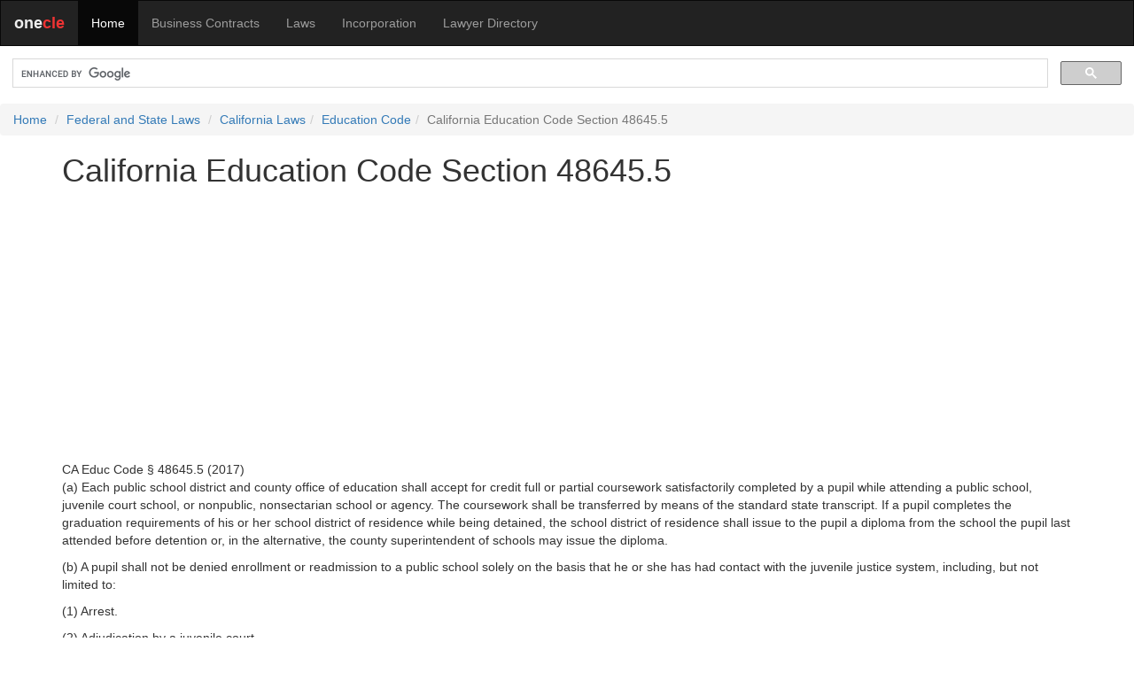

--- FILE ---
content_type: text/html
request_url: https://law.onecle.com/california/education/48645.5.html
body_size: 10011
content:
<!DOCTYPE html>
<html lang="en">
<head>
<meta name="viewport" content="width=device-width, initial-scale=1.0">

	
<title>California Education Code  Section 48645.5 - California Attorney Resources - California Laws</title>


	
<META NAME="description" CONTENT="California state laws including the Business and Profession Code, Civil Code, Code of Civil Procedure, Commercial Code, Corporations Code, Education Code, Evidence Code, Family Code, Fish and Game Code, Health and Safety Code, Insurance Code, Labor Code, Penal Code, Probate Code, Revenue and Taxation Code and Vehicle Code.">

<META NAME="keywords" CONTENT="Legal Research, US Supreme Court, United States Supreme Court, Annotated United States Constitution, First Amendment">
<meta http-equiv="content-type" content="text/html; charset=utf-8">
<meta property="fb:admins" content="609876513" />
  <link rel="stylesheet" href="//maxcdn.bootstrapcdn.com/bootstrap/3.3.7/css/bootstrap.min.css">
  <script src="//ajax.googleapis.com/ajax/libs/jquery/1.12.4/jquery.min.js"></script>
  <script src="//maxcdn.bootstrapcdn.com/bootstrap/3.3.7/js/bootstrap.min.js"></script>
  <style>
    /* Remove the navbar's default margin-bottom and rounded borders */
    .navbar {
      margin-bottom: 0;
      border-radius: 0;

    }
	div.index li {
	margin:1em 0;
	   }
	.breadcrumb {
	margin-bottom:0px;
	}
	pre {
	background-color:#FFFFFF;
	border:none;
	}
    /* Set height of the grid so .sidenav can be 100% (adjust as needed) */
    .row.content {height: 450px}
    
    /* Set gray background color and 100% height */
    .sidenav {
      padding-top: 20px;
      background-color: #f1f1f1;
      height: 100%;
    }
    
    /* Set black background color, white text and some padding */
    footer {
      background-color: #EEE;
      color: #333;
      padding: 15px;
    }
    
    /* On small screens, set height to 'auto' for sidenav and grid */
    @media screen and (max-width: 767px) {
      .sidenav {
        height: auto;
        padding: 15px;
      }
      .row.content {height:auto;}
    }
  </style>
<!-- Google tag (gtag.js) -->
<script async src="https://www.googletagmanager.com/gtag/js?id=G-CP6J7MW5CZ"></script>
<script>
  window.dataLayer = window.dataLayer || [];
  function gtag(){dataLayer.push(arguments);}
  gtag('js', new Date());

  gtag('config', 'G-CP6J7MW5CZ');
</script>
</head>
<body>
<nav class="navbar navbar-inverse">
  <div class="container-fluid">
    <div class="navbar-header">
      <button type="button" class="navbar-toggle" data-toggle="collapse" data-target="#myNavbar">
        <span class="icon-bar"></span>
        <span class="icon-bar"></span>
        <span class="icon-bar"></span>
      </button>
      <a class="navbar-brand" href="#"><strong><font color="#EEEEEE">one</font><font color="#EE3333">cle</font></strong></a>
    </div>
    <div class="collapse navbar-collapse" id="myNavbar">
      <ul class="nav navbar-nav">
        <li class="active"><a href="//www.onecle.com/">Home</a></li>
        <li><a href="//contracts.onecle.com/">Business Contracts</a></li>
        <li><a href="//law.onecle.com/">Laws</a></li>
        <li><a href="//contracts.onecle.com/consumer/incorporation.shtml">Incorporation</a></li>
        <li><a href="//lawyers.onecle.com/">Lawyer Directory</a></li>
      </ul>
    </div>
  </div>
</nav><script>
  (function() {
    var cx = '016782931958625056904:9-nyb_jrt5e';
    var gcse = document.createElement('script');
    gcse.type = 'text/javascript';
    gcse.async = true;
    gcse.src = (document.location.protocol == 'https:' ? 'https:' : 'http:') +
        '//www.google.com/cse/cse.js?cx=' + cx;
    var s = document.getElementsByTagName('script')[0];
    s.parentNode.insertBefore(gcse, s);
  })();
</script>
<gcse:search></gcse:search>
<nav aria-label="breadcrumb">
<ol class="breadcrumb">
<li class="breadcrumb-item"><a href="//www.onecle.com/">Home</a></li>
<li class="breadcrumb-item"><a href="//law.onecle.com/">Federal and State Laws</a></li>
	
<li class="breadcrumb-item"><a href="/california/">California Laws</a></li><li class="breadcrumb-item"><a href="/california/education/index.html">Education Code</a></li><li class="breadcrumb-item active" aria-current="page">California Education Code  Section 48645.5</li>

</ol></nav>
<div class="container"><div class="row "><div class="col-sm-12" style="text-align:left;">
<h1>California Education Code  Section 48645.5</h1><div style="margin:1em 0em;">
<script async src="https://pagead2.googlesyndication.com/pagead/js/adsbygoogle.js"></script>
<!-- Responsive Square -->
<ins class="adsbygoogle"
     style="display:block"
     data-ad-client="ca-pub-5933846261594825"
     data-ad-slot="6400663720"
     data-ad-format="auto"
     data-full-width-responsive="true"></ins>
<script>
     (adsbygoogle = window.adsbygoogle || []).push({});
</script>
</div>CA Educ Code &sect; 48645.5 (2017)  <p>(a) Each public school district and county office of education shall accept for credit full or partial coursework satisfactorily completed by a pupil while attending a public school, juvenile court school, or nonpublic, nonsectarian school or agency. The coursework shall be transferred by means of the standard state transcript. If a pupil completes the graduation requirements of his or her school district of residence while being detained, the school district of residence shall issue to the pupil a diploma from the school the pupil last attended before detention or, in the alternative, the county superintendent of schools may issue the diploma.</p><p>(b) A pupil shall not be denied enrollment or readmission to a public school solely on the basis that he or she has had contact with the juvenile justice system, including, but not limited to:</p><p>(1) Arrest.</p><p>(2) Adjudication by a juvenile court.</p><p>(3) Formal or informal supervision by a probation officer.</p><p>(4) Detention for any length of time in a juvenile facility or enrollment in a juvenile court school.</p><p>(c) Pursuant to subparagraph (B) of paragraph (8) of subdivision (f) of Section 48853.5, a pupil who has had contact with the juvenile justice system shall be immediately enrolled in a public school.</p><p>(d) If a pupil completes the statewide coursework requirements for graduation specified in Section 51225.3 while attending a juvenile court school, the county office of education shall issue to the pupil a diploma of graduation and shall not require the pupil to complete coursework or other requirements that are in addition to the statewide coursework requirements.</p><p><i>(Amended by Stats. 2016, Ch. 464, Sec. 2. (AB 2306) Effective January 1, 2017.)</i></p><nav aria-label="Section Navigation">
  <ul class="pagination">
<li class="page-item"><a class="page-link" href="48645.3.html">Previous</a></li><li class="page-item"><a class="page-link" href="48645.html">48645</a></li><li class="page-item"><a class="page-link" href="48645.1.html">48645.1</a></li><li class="page-item"><a class="page-link" href="48645.2.html">48645.2</a></li><li class="page-item"><a class="page-link" href="48645.3.html">48645.3</a></li><li class="page-item active"><span class="page-link">48645.5</span></li><li class="page-item"><a class="page-link" href="48645.6.html">48645.6</a></li><li class="page-item"><a class="page-link" href="48645.7.html">48645.7</a></li><li class="page-item"><a class="page-link" href="48646.html">48646</a></li><li class="page-item"><a class="page-link" href="48647.html">48647</a></li><li class="page-item"><a class="page-link" href="48648.html">48648</a></li><li class="page-item"><a class="page-link" href="48645.6.html">Next</a></li>  </ul>
</nav>


<p><em>Last modified: October 25, 2018</em></p></div></div></div>
<footer class="container-fluid">

<div class="row">
  <div class="col-sm-6"><h4>State Laws</h4>
  <p><a href="/alabama/">Alabama</a><br>
<a href="/alaska/">Alaska</a><br>
<a href="/arizona/">Arizona</a><br>
<a href="/california/">California</a><br>
<a href="/florida/">Florida</a><br>
<a href="/georgia/">Georgia</a><br>
<a href="/illinois/">Illinois</a><br>
<a href="/indiana/">Indiana</a><br>
<a href="/massachusetts/">Massachusetts</a><br>
<a href="/michigan/">Michigan</a><br>
<a href="/nevada/">Nevada</a><br>
<a href="/new-jersey/">New Jersey</a><br>
<a href="/new-york/">New York</a><br>
<a href="/north-carolina/">North Carolina</a><br>
<a href="/ohio/">Ohio</a><br>
<a href="/oregon/">Oregon</a><br>
<a href="/pennsylvania/">Pennsylvania</a><br>
<a href="/texas/">Texas</a><br>
<a href="/virginia/">Virginia</a><br>
<a href="/washington/">Washington</a></p>
  </div>
  <div class="col-sm-6"><h4> Court Opinions</h4>
  <p><a href="/ussc/">US Supreme Court</a><br>
<a href="/tax/">US Tax Court</a><br>
<a href="/board-of-patent-appeals/">Board of Patent Appeals</a></p>

<h4>Federal Laws</h4>
<p><a href="/uscode/">US Code</a></p>

<p><a href="/constitution/">US Constitution</a></p>
<p><a href="/constitution/010-preamble.html">Preamble</a><br>
<a href="/constitution/article-1/index.html">Art. I - Legislative</a><br>
<a href="/constitution/article-2/index.html">Art. II - Executive</a><br>
<a href="/constitution/article-3/index.html">Art. III - Judicial</a><br>
<a href="/constitution/article-4/index.html">Art. IV - States' Relations</a><br>
<a href="/constitution/article-5/index.html">Art. V - Mode of Amendment</a><br>
<a href="/constitution/article-6/index.html">Art. VI - Prior Debts</a><br>
<a href="/constitution/017-ratification.html">Art VII - Ratification</a></p>

<p class="line"><a href="http://law.onecle.com/blog/">Law Blog</a></p>

  
  </div>
</div>

<hr>

<div class="row">
  <div class="col-sm-12">


		<a href="//www.onecle.com/info/terms.shtml">Terms of Service</a> | <a href="//www.onecle.com/info/privacy.shtml">Privacy Policy</a>
	</div>
</div>

</footer>
</body>
</html>

--- FILE ---
content_type: text/html; charset=utf-8
request_url: https://www.google.com/recaptcha/api2/aframe
body_size: 97
content:
<!DOCTYPE HTML><html><head><meta http-equiv="content-type" content="text/html; charset=UTF-8"></head><body><script nonce="u3kYNWY0oGYgoMVvbQQ6cg">/** Anti-fraud and anti-abuse applications only. See google.com/recaptcha */ try{var clients={'sodar':'https://pagead2.googlesyndication.com/pagead/sodar?'};window.addEventListener("message",function(a){try{if(a.source===window.parent){var b=JSON.parse(a.data);var c=clients[b['id']];if(c){var d=document.createElement('img');d.src=c+b['params']+'&rc='+(localStorage.getItem("rc::a")?sessionStorage.getItem("rc::b"):"");window.document.body.appendChild(d);sessionStorage.setItem("rc::e",parseInt(sessionStorage.getItem("rc::e")||0)+1);localStorage.setItem("rc::h",'1768984480596');}}}catch(b){}});window.parent.postMessage("_grecaptcha_ready", "*");}catch(b){}</script></body></html>